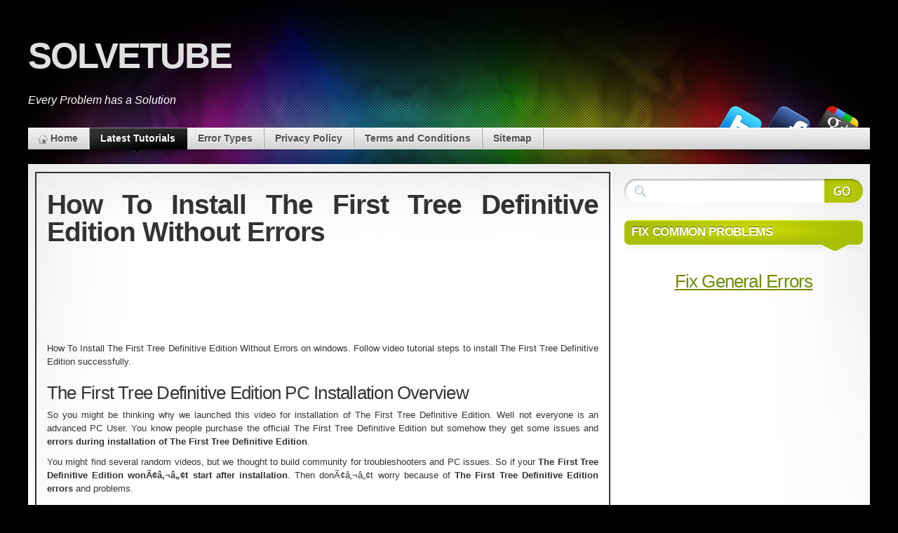

--- FILE ---
content_type: text/html; charset=UTF-8
request_url: https://easy-learn-tech.info/how-to-install-the-first-tree-definitive-edition-game-without-errors/
body_size: 10915
content:
<!DOCTYPE html><html lang="en-US"><head><meta charset="UTF-8" /><style id="aoatfcss" media="all">.wp-block-media-text .wp-block-media-text__media{grid-area:media-text-media;margin:0}.wp-block-media-text .wp-block-media-text__content{word-break:break-word;grid-area:media-text-content;padding:0 8%}html,body,div,ul,li,h1,h2,h3,form,fieldset,input,p{margin:0;padding:0}html,body{height:100%;min-height:100%}body{font-family:"Segoe UI",Calibri,"Myriad Pro",Myriad,"Trebuchet MS",Helvetica,Arial,sans-serif;font-size:13px;color:#333;background-color:#000}#page{background:transparent url(//easy-learn-tech.info/wp-content/themes/mystique/css/../images/header.jpg) no-repeat center top}#page-ext{background:transparent url(//easy-learn-tech.info/wp-content/themes/mystique/css/../images/bg.png) repeat-x center bottom}#page{position:relative;min-height:100%}.shadow-left{background:url(//easy-learn-tech.info/wp-content/themes/mystique/css/../images/shadow.png) no-repeat left bottom}.shadow-right{background:url(//easy-learn-tech.info/wp-content/themes/mystique/css/../images/shadow.png) no-repeat right bottom;padding-bottom:21px}.page-content{max-width:1200px;min-width:400px;margin:0 auto!important;position:relative}body.fluid #page-ext{padding:0 10px}body.fluid .page-content{width:auto}a{text-decoration:underline;outline:none}h1,h2,h3{font-weight:400;margin:.75em 0 .25em;padding:0}h1{font-size:250%;letter-spacing:-.04em}h2{font-size:200%;letter-spacing:-.03em}h3{font-size:160%;letter-spacing:-.02em}form{margin:10px 0 20px}input{font:normal normal 100% "Segoe UI",Calibri,"Myriad Pro",Myriad,"Trebuchet MS",Helvetica,Arial,sans-serif;display:block;margin-bottom:5px;padding:5px 10px}fieldset{margin:1em 0 2em;padding:10px;border:1px solid #ddd;background:#fff}ul{list-style-type:disc;list-style-position:outside;margin:0 0 10px 20px;line-height:150%}p{margin:.25em 0 .75em;line-height:150%}#main{border-top:1px solid #fff;background:#fff url(//easy-learn-tech.info/wp-content/themes/mystique/css/../images/bg-main-r.jpg) no-repeat right top;min-height:700px;position:relative}#main-ext{background:transparent url(//easy-learn-tech.info/wp-content/themes/mystique/css/../images/bg-main-l.jpg) no-repeat left top}#mask-3{position:relative;z-index:2;overflow:hidden}#mask-1,#mask-2{float:left;position:relative;right:0;width:100%}#primary-content,#sidebar{width:100%;top:0;left:0;position:relative;float:left;min-height:150px;padding:10px 0}#primary-content{min-height:540px}.blocks{list-style-type:none;padding:0 10px;margin:0}#site-title{padding:40px 0 10px}#logo{font:normal bold 300% "Arial Black","Helvetica Black",Gadget,sans-serif;letter-spacing:-6px;margin:10px 0 25px;padding:0;float:left}#logo a{color:#e0e0e0;text-decoration:none;text-shadow:0px -1px -1px #000;display:block;text-transform:uppercase}#site-title .headline{font-size:120%;font-style:italic;border-left:1px solid #ccc;color:#fff;float:left;padding:10px 0 10px 20px;margin:20px 0 0 20px}.nav{position:relative}.nav ul,.nav li{list-style-type:none;padding:0;margin:0}.nav li{position:relative;float:left;line-height:normal}.nav a{display:block;position:relative;text-decoration:none}.nav-main{z-index:10}.nav-main ul{background:#cecece url(//easy-learn-tech.info/wp-content/themes/mystique/css/../images/bg-nav.png) repeat-x center top;border-top:1px solid #fff}.nav-main li{background:transparent url(//easy-learn-tech.info/wp-content/themes/mystique/css/../images/nav-div.png) repeat-y right top;padding-right:2px;border-top:1px solid #fff;margin-top:-1px}.nav-main a{color:#4e4e4e;font-size:14px;padding:6px 15px 8px;text-decoration:none;font-weight:700;text-shadow:0px 1px 1px #fff}.nav-main .menu-home a{background:transparent url(//easy-learn-tech.info/wp-content/themes/mystique/css/../images/icons.png) no-repeat -46px -56px;padding-left:32px}.nav-main .active-parent{background:#000 url(//easy-learn-tech.info/wp-content/themes/mystique/css/../images/nav-a.png) no-repeat left top;border-color:#888}.nav-main .active-parent>a{color:#fff;text-shadow:none}.nav-main .active-parent>a span.p{background:transparent url(//easy-learn-tech.info/wp-content/themes/mystique/css/../images/nav-a.png) no-repeat center bottom;position:absolute;width:100%;bottom:-7px;left:0;height:7px;z-index:5}.block{list-style-type:none;padding:0;margin:10px 0 20px}.block .title{position:relative}.block .title h3{background:transparent no-repeat center top;margin:0;padding:7px 10px 4px;border-top-left-radius:7px;-moz-border-radius-topleft:7px;-webkit-border-top-left-radius:7px;border-top-right-radius:7px;-moz-border-radius-topright:7px;-webkit-border-top-right-radius:7px;font-weight:700;font-size:130%;color:#fff;text-shadow:0px -1px 0px rgba(0,0,0,.5);text-transform:uppercase}.block .title .br{background:transparent no-repeat bottom left;height:22px;margin-right:60px}.block .title .bl{background:transparent no-repeat bottom right;height:22px;width:60px;position:absolute;bottom:0;right:0}.block .box{margin:0;padding:0;list-style-type:none;line-height:normal}.hentry{margin-bottom:2em;padding-bottom:20px;position:relative;border-bottom:1px dotted #e8e8e8}.hentry .post-content p{line-height:150%}.hentry .post-tags{overflow:hidden;margin-top:7px}.hentry .post-tags a{padding:2px 5px 3px;margin-bottom:2px;-moz-border-radius:10px;-webkit-border-radius:10px;border-radius:10px;display:inline-block;background-color:#ddd;background-repeat:repeat-x;background-image:-khtml-gradient(linear,left top,left bottom,from(#eee),to(#ddd));background-image:-moz-linear-gradient(top,#eee,#ddd);background-image:-ms-linear-gradient(top,#eee,#ddd);background-image:-webkit-gradient(linear,left top,left bottom,color-stop(0%,#eee),color-stop(100%,#ddd));background-image:-webkit-linear-gradient(top,#eee,#ddd);background-image:-o-linear-gradient(top,#eee,#ddd);background-image:linear-gradient(top,#eee,#ddd);text-decoration:none;-webkit-box-shadow:inset 0 1px 0 rgba(0,0,0,.025),inset 0 -1px rgba(0,0,0,.025);-moz-box-shadow:inset 0 1px 0 rgba(0,0,0,.025),inset 0 -1px rgba(0,0,0,.025);box-shadow:inset 0 1px 0 rgba(0,0,0,.025),inset 0 -1px rgba(0,0,0,.025);color:gray;text-shadow:#fff 0px 1px 0px}h1.title{margin:.25em 0 .5em;font-size:300%;font-weight:700;text-shadow:#fff 1px 1px 1px;line-height:100%;letter-spacing:-1px}.media,.media li{list-style-type:none;margin:0;padding:0}.media{position:absolute;bottom:20px;right:10px;z-index:5}.media li{float:right;margin-right:5px}.media .icon{display:block;width:64px;height:64px}.media .icon span{display:none}.search-form{overflow:hidden;margin:0}.search-form fieldset{max-width:1000px;background:transparent no-repeat left top;height:34px;margin:0;padding:0 0 0 34px;border:0;overflow:hidden;display:block}.search-form input.text{border:0;padding:0;margin:7px 0 0;width:100%;background:0 0;outline:none;font-size:120%}.search-form .submit{background:transparent no-repeat right top;width:55px;height:34px;line-height:22px;float:right;border:0}input[type=submit]{z-index:20}.clearField{color:#aaa;border:1px solid #ccc;background:#f8f8f8;font-weight:400}.clear-block:after{content:".";display:block;clear:both;visibility:hidden;line-height:0;height:0}.alignleft{float:left;margin-right:10px}a.go-top{display:none;position:fixed;right:10px;bottom:10px;z-index:99;padding:5px 10px;font-weight:700;font-size:11px;background-color:#fff;text-decoration:none;-moz-border-radius:20px;-webkit-border-radius:20px;border-radius:20px}a{color:#6e8c03}.block .title h3,.block .title .br,.block .title .bl{background-image:url(//easy-learn-tech.info/wp-content/themes/mystique/css/../images/style-green/block-t.png)}.search-form fieldset,.search-form .submit{background-image:url(//easy-learn-tech.info/wp-content/themes/mystique/css/../images/style-green/search.png)}</style><link rel="stylesheet" media="print" href="https://easy-learn-tech.info/wp-content/cache/autoptimize/css/autoptimize_d6bcebe80387abfed5284d8c66bbdbd2.css" onload="this.onload=null;this.media='all';"><noscript id="aonoscrcss"><link media="all" href="https://easy-learn-tech.info/wp-content/cache/autoptimize/css/autoptimize_d6bcebe80387abfed5284d8c66bbdbd2.css" rel="stylesheet"></noscript><title>How To Install The First Tree Definitive Edition Without Errors - SolveTube</title><link rel="shortcut icon" href="https://getintopc.com/wp-content/uploads/Getintopc.ico" /><link rel="icon" href="https://getintopc.com/wp-content/uploads/Getintopc.png" sizes="32x32" /><link rel="icon" href="https://getintopc.com/wp-content/uploads/Getintopc.png" sizes="192x192" /><link rel="apple-touch-icon-precomposed" href="https://getintopc.com/wp-content/uploads/Getintopc.png" /><meta name="msapplication-TileImage" content="https://getintopc.com/wp-content/uploads/Getintopc.png" /><link rel="pingback" href="https://easy-learn-tech.info/xmlrpc.php" /> <!--[if lte IE 7]><link rel="stylesheet" href="https://easy-learn-tech.info/wp-content/themes/mystique/css/ie.css" type="text/css" media="screen" /> <![endif]--><meta name='robots' content='index, follow, max-image-preview:large, max-snippet:-1, max-video-preview:-1' /><meta name="description" content="How To Install The First Tree Definitive Edition Game Without Errors on windows. Follow video tutorial steps to install The First Tree Definitive Edition Game successfully." /><link rel="canonical" href="https://easy-learn-tech.info/how-to-install-the-first-tree-definitive-edition-game-without-errors/" /><meta property="og:locale" content="en_US" /><meta property="og:type" content="article" /><meta property="og:title" content="How To Install The First Tree Definitive Edition Without Errors - SolveTube" /><meta property="og:description" content="How To Install The First Tree Definitive Edition Game Without Errors on windows. Follow video tutorial steps to install The First Tree Definitive Edition Game successfully." /><meta property="og:url" content="https://easy-learn-tech.info/how-to-install-the-first-tree-definitive-edition-game-without-errors/" /><meta property="og:site_name" content="SolveTube" /><meta property="article:publisher" content="https://www.facebook.com/SolveTube" /><meta property="article:published_time" content="2018-12-04T05:29:46+00:00" /><meta property="article:modified_time" content="2018-12-04T05:38:33+00:00" /><meta property="og:image" content="https://easy-learn-tech.info/wp-content/uploads/2018/12/How-To-Install-The-First-Tree-Definitive-Edition-Game-Without-Errors.jpg" /><meta property="og:image:width" content="460" /><meta property="og:image:height" content="215" /><meta property="og:image:type" content="image/jpeg" /><meta name="author" content="dr34m3r" /><meta name="twitter:label1" content="Written by" /><meta name="twitter:data1" content="dr34m3r" /><meta name="twitter:label2" content="Est. reading time" /><meta name="twitter:data2" content="3 minutes" /> <script type="application/ld+json" class="yoast-schema-graph">{"@context":"https://schema.org","@graph":[{"@type":"WebPage","@id":"https://easy-learn-tech.info/how-to-install-the-first-tree-definitive-edition-game-without-errors/","url":"https://easy-learn-tech.info/how-to-install-the-first-tree-definitive-edition-game-without-errors/","name":"How To Install The First Tree Definitive Edition Without Errors - SolveTube","isPartOf":{"@id":"https://easy-learn-tech.info/#website"},"primaryImageOfPage":{"@id":"https://easy-learn-tech.info/how-to-install-the-first-tree-definitive-edition-game-without-errors/#primaryimage"},"image":{"@id":"https://easy-learn-tech.info/how-to-install-the-first-tree-definitive-edition-game-without-errors/#primaryimage"},"thumbnailUrl":"https://easy-learn-tech.info/wp-content/uploads/2018/12/How-To-Install-The-First-Tree-Definitive-Edition-Game-Without-Errors.jpg","datePublished":"2018-12-04T05:29:46+00:00","dateModified":"2018-12-04T05:38:33+00:00","author":{"@id":"https://easy-learn-tech.info/#/schema/person/fa6525fea37e5bf84b5de0d3b3e0c73b"},"description":"How To Install The First Tree Definitive Edition Game Without Errors on windows. Follow video tutorial steps to install The First Tree Definitive Edition Game successfully.","breadcrumb":{"@id":"https://easy-learn-tech.info/how-to-install-the-first-tree-definitive-edition-game-without-errors/#breadcrumb"},"inLanguage":"en-US","potentialAction":[{"@type":"ReadAction","target":["https://easy-learn-tech.info/how-to-install-the-first-tree-definitive-edition-game-without-errors/"]}]},{"@type":"ImageObject","inLanguage":"en-US","@id":"https://easy-learn-tech.info/how-to-install-the-first-tree-definitive-edition-game-without-errors/#primaryimage","url":"https://easy-learn-tech.info/wp-content/uploads/2018/12/How-To-Install-The-First-Tree-Definitive-Edition-Game-Without-Errors.jpg","contentUrl":"https://easy-learn-tech.info/wp-content/uploads/2018/12/How-To-Install-The-First-Tree-Definitive-Edition-Game-Without-Errors.jpg","width":460,"height":215,"caption":"How To Install The First Tree Definitive Edition Game Without Errors"},{"@type":"BreadcrumbList","@id":"https://easy-learn-tech.info/how-to-install-the-first-tree-definitive-edition-game-without-errors/#breadcrumb","itemListElement":[{"@type":"ListItem","position":1,"name":"Home","item":"https://easy-learn-tech.info/"},{"@type":"ListItem","position":2,"name":"How To Install The First Tree Definitive Edition Without Errors"}]},{"@type":"WebSite","@id":"https://easy-learn-tech.info/#website","url":"https://easy-learn-tech.info/","name":"SolveTube","description":"Every Problem has a Solution","potentialAction":[{"@type":"SearchAction","target":{"@type":"EntryPoint","urlTemplate":"https://easy-learn-tech.info/?s={search_term_string}"},"query-input":"required name=search_term_string"}],"inLanguage":"en-US"},{"@type":"Person","@id":"https://easy-learn-tech.info/#/schema/person/fa6525fea37e5bf84b5de0d3b3e0c73b","name":"dr34m3r","image":{"@type":"ImageObject","inLanguage":"en-US","@id":"https://easy-learn-tech.info/#/schema/person/image/","url":"https://secure.gravatar.com/avatar/ee5d6a4e245dd584e67b76404d266915?s=96&d=mm&r=g","contentUrl":"https://secure.gravatar.com/avatar/ee5d6a4e245dd584e67b76404d266915?s=96&d=mm&r=g","caption":"dr34m3r"},"url":"https://easy-learn-tech.info/author/dr34m3r/"}]}</script> <link rel="alternate" type="application/rss+xml" title="SolveTube &raquo; Feed" href="https://easy-learn-tech.info/feed/" /><style id='global-styles-inline-css' type='text/css'>body{--wp--preset--color--black: #000000;--wp--preset--color--cyan-bluish-gray: #abb8c3;--wp--preset--color--white: #ffffff;--wp--preset--color--pale-pink: #f78da7;--wp--preset--color--vivid-red: #cf2e2e;--wp--preset--color--luminous-vivid-orange: #ff6900;--wp--preset--color--luminous-vivid-amber: #fcb900;--wp--preset--color--light-green-cyan: #7bdcb5;--wp--preset--color--vivid-green-cyan: #00d084;--wp--preset--color--pale-cyan-blue: #8ed1fc;--wp--preset--color--vivid-cyan-blue: #0693e3;--wp--preset--color--vivid-purple: #9b51e0;--wp--preset--gradient--vivid-cyan-blue-to-vivid-purple: linear-gradient(135deg,rgba(6,147,227,1) 0%,rgb(155,81,224) 100%);--wp--preset--gradient--light-green-cyan-to-vivid-green-cyan: linear-gradient(135deg,rgb(122,220,180) 0%,rgb(0,208,130) 100%);--wp--preset--gradient--luminous-vivid-amber-to-luminous-vivid-orange: linear-gradient(135deg,rgba(252,185,0,1) 0%,rgba(255,105,0,1) 100%);--wp--preset--gradient--luminous-vivid-orange-to-vivid-red: linear-gradient(135deg,rgba(255,105,0,1) 0%,rgb(207,46,46) 100%);--wp--preset--gradient--very-light-gray-to-cyan-bluish-gray: linear-gradient(135deg,rgb(238,238,238) 0%,rgb(169,184,195) 100%);--wp--preset--gradient--cool-to-warm-spectrum: linear-gradient(135deg,rgb(74,234,220) 0%,rgb(151,120,209) 20%,rgb(207,42,186) 40%,rgb(238,44,130) 60%,rgb(251,105,98) 80%,rgb(254,248,76) 100%);--wp--preset--gradient--blush-light-purple: linear-gradient(135deg,rgb(255,206,236) 0%,rgb(152,150,240) 100%);--wp--preset--gradient--blush-bordeaux: linear-gradient(135deg,rgb(254,205,165) 0%,rgb(254,45,45) 50%,rgb(107,0,62) 100%);--wp--preset--gradient--luminous-dusk: linear-gradient(135deg,rgb(255,203,112) 0%,rgb(199,81,192) 50%,rgb(65,88,208) 100%);--wp--preset--gradient--pale-ocean: linear-gradient(135deg,rgb(255,245,203) 0%,rgb(182,227,212) 50%,rgb(51,167,181) 100%);--wp--preset--gradient--electric-grass: linear-gradient(135deg,rgb(202,248,128) 0%,rgb(113,206,126) 100%);--wp--preset--gradient--midnight: linear-gradient(135deg,rgb(2,3,129) 0%,rgb(40,116,252) 100%);--wp--preset--duotone--dark-grayscale: url('#wp-duotone-dark-grayscale');--wp--preset--duotone--grayscale: url('#wp-duotone-grayscale');--wp--preset--duotone--purple-yellow: url('#wp-duotone-purple-yellow');--wp--preset--duotone--blue-red: url('#wp-duotone-blue-red');--wp--preset--duotone--midnight: url('#wp-duotone-midnight');--wp--preset--duotone--magenta-yellow: url('#wp-duotone-magenta-yellow');--wp--preset--duotone--purple-green: url('#wp-duotone-purple-green');--wp--preset--duotone--blue-orange: url('#wp-duotone-blue-orange');--wp--preset--font-size--small: 13px;--wp--preset--font-size--medium: 20px;--wp--preset--font-size--large: 36px;--wp--preset--font-size--x-large: 42px;--wp--preset--spacing--20: 0.44rem;--wp--preset--spacing--30: 0.67rem;--wp--preset--spacing--40: 1rem;--wp--preset--spacing--50: 1.5rem;--wp--preset--spacing--60: 2.25rem;--wp--preset--spacing--70: 3.38rem;--wp--preset--spacing--80: 5.06rem;--wp--preset--shadow--natural: 6px 6px 9px rgba(0, 0, 0, 0.2);--wp--preset--shadow--deep: 12px 12px 50px rgba(0, 0, 0, 0.4);--wp--preset--shadow--sharp: 6px 6px 0px rgba(0, 0, 0, 0.2);--wp--preset--shadow--outlined: 6px 6px 0px -3px rgba(255, 255, 255, 1), 6px 6px rgba(0, 0, 0, 1);--wp--preset--shadow--crisp: 6px 6px 0px rgba(0, 0, 0, 1);}:where(.is-layout-flex){gap: 0.5em;}body .is-layout-flow > .alignleft{float: left;margin-inline-start: 0;margin-inline-end: 2em;}body .is-layout-flow > .alignright{float: right;margin-inline-start: 2em;margin-inline-end: 0;}body .is-layout-flow > .aligncenter{margin-left: auto !important;margin-right: auto !important;}body .is-layout-constrained > .alignleft{float: left;margin-inline-start: 0;margin-inline-end: 2em;}body .is-layout-constrained > .alignright{float: right;margin-inline-start: 2em;margin-inline-end: 0;}body .is-layout-constrained > .aligncenter{margin-left: auto !important;margin-right: auto !important;}body .is-layout-constrained > :where(:not(.alignleft):not(.alignright):not(.alignfull)){max-width: var(--wp--style--global--content-size);margin-left: auto !important;margin-right: auto !important;}body .is-layout-constrained > .alignwide{max-width: var(--wp--style--global--wide-size);}body .is-layout-flex{display: flex;}body .is-layout-flex{flex-wrap: wrap;align-items: center;}body .is-layout-flex > *{margin: 0;}:where(.wp-block-columns.is-layout-flex){gap: 2em;}.has-black-color{color: var(--wp--preset--color--black) !important;}.has-cyan-bluish-gray-color{color: var(--wp--preset--color--cyan-bluish-gray) !important;}.has-white-color{color: var(--wp--preset--color--white) !important;}.has-pale-pink-color{color: var(--wp--preset--color--pale-pink) !important;}.has-vivid-red-color{color: var(--wp--preset--color--vivid-red) !important;}.has-luminous-vivid-orange-color{color: var(--wp--preset--color--luminous-vivid-orange) !important;}.has-luminous-vivid-amber-color{color: var(--wp--preset--color--luminous-vivid-amber) !important;}.has-light-green-cyan-color{color: var(--wp--preset--color--light-green-cyan) !important;}.has-vivid-green-cyan-color{color: var(--wp--preset--color--vivid-green-cyan) !important;}.has-pale-cyan-blue-color{color: var(--wp--preset--color--pale-cyan-blue) !important;}.has-vivid-cyan-blue-color{color: var(--wp--preset--color--vivid-cyan-blue) !important;}.has-vivid-purple-color{color: var(--wp--preset--color--vivid-purple) !important;}.has-black-background-color{background-color: var(--wp--preset--color--black) !important;}.has-cyan-bluish-gray-background-color{background-color: var(--wp--preset--color--cyan-bluish-gray) !important;}.has-white-background-color{background-color: var(--wp--preset--color--white) !important;}.has-pale-pink-background-color{background-color: var(--wp--preset--color--pale-pink) !important;}.has-vivid-red-background-color{background-color: var(--wp--preset--color--vivid-red) !important;}.has-luminous-vivid-orange-background-color{background-color: var(--wp--preset--color--luminous-vivid-orange) !important;}.has-luminous-vivid-amber-background-color{background-color: var(--wp--preset--color--luminous-vivid-amber) !important;}.has-light-green-cyan-background-color{background-color: var(--wp--preset--color--light-green-cyan) !important;}.has-vivid-green-cyan-background-color{background-color: var(--wp--preset--color--vivid-green-cyan) !important;}.has-pale-cyan-blue-background-color{background-color: var(--wp--preset--color--pale-cyan-blue) !important;}.has-vivid-cyan-blue-background-color{background-color: var(--wp--preset--color--vivid-cyan-blue) !important;}.has-vivid-purple-background-color{background-color: var(--wp--preset--color--vivid-purple) !important;}.has-black-border-color{border-color: var(--wp--preset--color--black) !important;}.has-cyan-bluish-gray-border-color{border-color: var(--wp--preset--color--cyan-bluish-gray) !important;}.has-white-border-color{border-color: var(--wp--preset--color--white) !important;}.has-pale-pink-border-color{border-color: var(--wp--preset--color--pale-pink) !important;}.has-vivid-red-border-color{border-color: var(--wp--preset--color--vivid-red) !important;}.has-luminous-vivid-orange-border-color{border-color: var(--wp--preset--color--luminous-vivid-orange) !important;}.has-luminous-vivid-amber-border-color{border-color: var(--wp--preset--color--luminous-vivid-amber) !important;}.has-light-green-cyan-border-color{border-color: var(--wp--preset--color--light-green-cyan) !important;}.has-vivid-green-cyan-border-color{border-color: var(--wp--preset--color--vivid-green-cyan) !important;}.has-pale-cyan-blue-border-color{border-color: var(--wp--preset--color--pale-cyan-blue) !important;}.has-vivid-cyan-blue-border-color{border-color: var(--wp--preset--color--vivid-cyan-blue) !important;}.has-vivid-purple-border-color{border-color: var(--wp--preset--color--vivid-purple) !important;}.has-vivid-cyan-blue-to-vivid-purple-gradient-background{background: var(--wp--preset--gradient--vivid-cyan-blue-to-vivid-purple) !important;}.has-light-green-cyan-to-vivid-green-cyan-gradient-background{background: var(--wp--preset--gradient--light-green-cyan-to-vivid-green-cyan) !important;}.has-luminous-vivid-amber-to-luminous-vivid-orange-gradient-background{background: var(--wp--preset--gradient--luminous-vivid-amber-to-luminous-vivid-orange) !important;}.has-luminous-vivid-orange-to-vivid-red-gradient-background{background: var(--wp--preset--gradient--luminous-vivid-orange-to-vivid-red) !important;}.has-very-light-gray-to-cyan-bluish-gray-gradient-background{background: var(--wp--preset--gradient--very-light-gray-to-cyan-bluish-gray) !important;}.has-cool-to-warm-spectrum-gradient-background{background: var(--wp--preset--gradient--cool-to-warm-spectrum) !important;}.has-blush-light-purple-gradient-background{background: var(--wp--preset--gradient--blush-light-purple) !important;}.has-blush-bordeaux-gradient-background{background: var(--wp--preset--gradient--blush-bordeaux) !important;}.has-luminous-dusk-gradient-background{background: var(--wp--preset--gradient--luminous-dusk) !important;}.has-pale-ocean-gradient-background{background: var(--wp--preset--gradient--pale-ocean) !important;}.has-electric-grass-gradient-background{background: var(--wp--preset--gradient--electric-grass) !important;}.has-midnight-gradient-background{background: var(--wp--preset--gradient--midnight) !important;}.has-small-font-size{font-size: var(--wp--preset--font-size--small) !important;}.has-medium-font-size{font-size: var(--wp--preset--font-size--medium) !important;}.has-large-font-size{font-size: var(--wp--preset--font-size--large) !important;}.has-x-large-font-size{font-size: var(--wp--preset--font-size--x-large) !important;}
.wp-block-navigation a:where(:not(.wp-element-button)){color: inherit;}
:where(.wp-block-columns.is-layout-flex){gap: 2em;}
.wp-block-pullquote{font-size: 1.5em;line-height: 1.6;}</style> <script type='text/javascript' async='async' src='https://easy-learn-tech.info/wp-includes/js/jquery/jquery.min.js?ver=3.6.4' id='jquery-core-js'></script> <script type='text/javascript' async='async' src='https://easy-learn-tech.info/wp-includes/js/jquery/jquery-migrate.min.js?ver=3.4.0' id='jquery-migrate-js'></script> <script type='text/javascript' id='jquery-js-after'>jQuery(document).ready(function() {
	jQuery(".fe694335e8df4690a01dfad4f3241bfa").click(function() {
		jQuery.post(
			"https://easy-learn-tech.info/wp-admin/admin-ajax.php", {
				"action": "quick_adsense_onpost_ad_click",
				"quick_adsense_onpost_ad_index": jQuery(this).attr("data-index"),
				"quick_adsense_nonce": "e479159623",
			}, function(response) { }
		);
	});
});</script> <link rel="https://api.w.org/" href="https://easy-learn-tech.info/wp-json/" /><link rel="alternate" type="application/json" href="https://easy-learn-tech.info/wp-json/wp/v2/posts/12664" /><link rel="EditURI" type="application/rsd+xml" title="RSD" href="https://easy-learn-tech.info/xmlrpc.php?rsd" /><link rel="wlwmanifest" type="application/wlwmanifest+xml" href="https://easy-learn-tech.info/wp-includes/wlwmanifest.xml" /><meta name="generator" content="WordPress 6.2.2, ATOM 2.1.2" /><link rel='shortlink' href='https://easy-learn-tech.info/?p=12664' /><link rel="alternate" type="application/json+oembed" href="https://easy-learn-tech.info/wp-json/oembed/1.0/embed?url=https%3A%2F%2Feasy-learn-tech.info%2Fhow-to-install-the-first-tree-definitive-edition-game-without-errors%2F" /><link rel="alternate" type="text/xml+oembed" href="https://easy-learn-tech.info/wp-json/oembed/1.0/embed?url=https%3A%2F%2Feasy-learn-tech.info%2Fhow-to-install-the-first-tree-definitive-edition-game-without-errors%2F&#038;format=xml" />  <script async src="https://www.googletagmanager.com/gtag/js?id=UA-104634336-1"></script> <script>window.dataLayer = window.dataLayer || [];
  function gtag(){dataLayer.push(arguments);}
  gtag('js', new Date());

  gtag('config', 'UA-104634336-1');</script><style data-context="foundation-flickity-css">/*! Flickity v2.0.2
http://flickity.metafizzy.co
---------------------------------------------- */.flickity-enabled{position:relative}.flickity-enabled:focus{outline:0}.flickity-viewport{overflow:hidden;position:relative;height:100%}.flickity-slider{position:absolute;width:100%;height:100%}.flickity-enabled.is-draggable{-webkit-tap-highlight-color:transparent;tap-highlight-color:transparent;-webkit-user-select:none;-moz-user-select:none;-ms-user-select:none;user-select:none}.flickity-enabled.is-draggable .flickity-viewport{cursor:move;cursor:-webkit-grab;cursor:grab}.flickity-enabled.is-draggable .flickity-viewport.is-pointer-down{cursor:-webkit-grabbing;cursor:grabbing}.flickity-prev-next-button{position:absolute;top:50%;width:44px;height:44px;border:none;border-radius:50%;background:#fff;background:hsla(0,0%,100%,.75);cursor:pointer;-webkit-transform:translateY(-50%);transform:translateY(-50%)}.flickity-prev-next-button:hover{background:#fff}.flickity-prev-next-button:focus{outline:0;box-shadow:0 0 0 5px #09f}.flickity-prev-next-button:active{opacity:.6}.flickity-prev-next-button.previous{left:10px}.flickity-prev-next-button.next{right:10px}.flickity-rtl .flickity-prev-next-button.previous{left:auto;right:10px}.flickity-rtl .flickity-prev-next-button.next{right:auto;left:10px}.flickity-prev-next-button:disabled{opacity:.3;cursor:auto}.flickity-prev-next-button svg{position:absolute;left:20%;top:20%;width:60%;height:60%}.flickity-prev-next-button .arrow{fill:#333}.flickity-page-dots{position:absolute;width:100%;bottom:-25px;padding:0;margin:0;list-style:none;text-align:center;line-height:1}.flickity-rtl .flickity-page-dots{direction:rtl}.flickity-page-dots .dot{display:inline-block;width:10px;height:10px;margin:0 8px;background:#333;border-radius:50%;opacity:.25;cursor:pointer}.flickity-page-dots .dot.is-selected{opacity:1}</style><style data-context="foundation-slideout-css">.slideout-menu{position:fixed;left:0;top:0;bottom:0;right:auto;z-index:0;width:256px;overflow-y:auto;-webkit-overflow-scrolling:touch;display:none}.slideout-menu.pushit-right{left:auto;right:0}.slideout-panel{position:relative;z-index:1;will-change:transform}.slideout-open,.slideout-open .slideout-panel,.slideout-open body{overflow:hidden}.slideout-open .slideout-menu{display:block}.pushit{display:none}</style><script src="https://easy-learn-tech.info/wp-content/cache/autoptimize/js/autoptimize_single_bee6977cd0869afbdd36367d39e828b9.js"></script><link rel="icon" href="https://easy-learn-tech.info/wp-content/uploads/2017/07/cropped-solvettube.com_-32x32.png" sizes="32x32" /><link rel="icon" href="https://easy-learn-tech.info/wp-content/uploads/2017/07/cropped-solvettube.com_-192x192.png" sizes="192x192" /><link rel="apple-touch-icon" href="https://easy-learn-tech.info/wp-content/uploads/2017/07/cropped-solvettube.com_-180x180.png" /><meta name="msapplication-TileImage" content="https://easy-learn-tech.info/wp-content/uploads/2017/07/cropped-solvettube.com_-270x270.png" /><style>.ios7.web-app-mode.has-fixed header{ background-color: rgba(3,122,221,.88);}</style><style>.fluid.c2right #primary-content{width:70%;left:30%}
.fluid.c2right #sidebar{width:30%;left:30%}
.fluid.c2right #mask-1{right:30%}
.page-content{max-width:1200px;}
.media .icon{background: transparent url("https://easy-learn-tech.info/wp-content/uploads/mystique_media_icons.png") no-repeat center top;}
.media .twitter .icon{background-position: center -0px;}
.media .facebook .icon{background-position: center -63px;}
.media .gplus .icon{background-position: center -126px;}
.post{
border:2px solid;
margin:0 0 40px;
padding:15px;
text-align:justify;
}
#page
{
  background-repeat:no-repeat;
  background-attachment: fixed;
}
#site-title .headline{
 float:none;
 border:0;
 margin:20px 0;
 padding:0;
}
#logo {
	float:none;
    font: bold 395% Verdana,Arial,Helvetica,"Arial Black","Helvetica Black",Gadget,sans-serif;
    letter-spacing: -2px;
}
div .post-tags{
  display:none;
}</style><!--[if lt IE 9]> <script src="https://easy-learn-tech.info/wp-content/themes/mystique/html5.js"></script> <![endif]--></head><body class="post-template-default single single-post postid-12664 single-format-standard no-js no-fx title-how-to-install-the-first-tree-definitive-edition-game-without-errors category-latest-video-tutorials author-dr34m3r c2right fluid browser-chrome"> <script>document.body.className = document.body.className.replace('no-js','');</script> <div id="page"><div id="page-ext"><div id="header"><div class="page-content"><div id="site-title" class="clear-block"><div id="logo" class="size-m"><a href="https://easy-learn-tech.info/">SolveTube</a></div><div class="headline">Every Problem has a Solution</div></div></div><div class="shadow-left page-content"><div class="shadow-right nav nav-main" role="navigation"><ul id="menu-headmenu" class="menu slide-down fadeThis clear-block"><li id="menu-item-15" class="menu-home"><a href="https://easy-learn-tech.info/">Home<span class="p"></span></a></li><li id="menu-item-35" class="menu-latesttutorials active-parent"><a href="https://easy-learn-tech.info/category/latest-video-tutorials/">Latest Tutorials<span class="p"></span></a></li><li id="menu-item-7631" class="menu-errortypes"><a href="https://easy-learn-tech.info/category/fix-specific-errors/">Error Types<span class="p"></span></a></li><li id="menu-item-382" class="menu-privacypolicy"><a href="https://easy-learn-tech.info/privacy-policy/">Privacy Policy<span class="p"></span></a></li><li id="menu-item-383" class="menu-termsandconditions"><a href="https://easy-learn-tech.info/terms-and-conditions/">Terms and Conditions<span class="p"></span></a></li><li id="menu-item-384" class="menu-sitemap"><a href="https://easy-learn-tech.info/sitemap_index.xml">Sitemap<span class="p"></span></a></li></ul></div><ul class="media nudge" data-dir="top" data-amt="10"><li class="gplus"> <a href="https://plus.google.com/+SolvetubeOfficial" class="icon" title="Google+"><span>Google+</span></a></li><li class="facebook"> <a href="https://www.facebook.com/SolveTube" class="icon" title="Like Us"><span>Like Us</span></a></li><li class="twitter"> <a href="https://twitter.com/solvetube" class="icon" title="Follow Us"><span>Follow Us</span></a></li></ul></div></div><div id="main" class="page-content"><div id="main-ext" class="clear-block"><div id="mask-3" class="clear-block"><div id="mask-2"><div id="mask-1"><div id="primary-content"><div class="blocks clear-block"><div id="post-12664" class="primary post-12664 post type-post status-publish format-standard has-post-thumbnail hentry category-latest-video-tutorials count-0 even alt author-dr34m3r"><h1 class="title">How To Install The First Tree Definitive Edition Without Errors</h1><div class="post-content clear-block"><div class="fe694335e8df4690a01dfad4f3241bfa" data-index="1" style="float: none; margin:10px 0 10px 0; text-align:center;"> <br><style>.banner { width: 320px; height: 100px; }
 @media(min-width: 500px) { .banner { width: 468px; height: 60px; } }
 @media(min-width: 800px) { .banner { width: 728px; height: 90px; } }</style> <script async src="https://pagead2.googlesyndication.com/pagead/js/adsbygoogle.js"></script>  <ins class="adsbygoogle banner"
 style="display:inline-block"
 data-ad-client="ca-pub-7175648616652053"
 data-ad-slot="2101059436"></ins> <script>(adsbygoogle = window.adsbygoogle || []).push({});</script> </div><p>How To Install The First Tree Definitive Edition Without Errors on windows. Follow video tutorial steps to install The First Tree Definitive Edition successfully.<span id="more-12664"></span></p><h2>The First Tree Definitive Edition PC Installation Overview</h2><p>So you might be thinking why we launched this video for installation of The First Tree Definitive Edition. Well not everyone is an advanced PC User. You know people purchase the official The First Tree Definitive Edition but somehow they get some issues and <b>errors during installation of The First Tree Definitive Edition</b>.</p><p>You might find several random videos, but we thought to build community for troubleshooters and PC issues. So if your <b>The First Tree Definitive Edition wonÃ¢â‚¬â„¢t start after installation</b>. Then donÃ¢â‚¬â„¢t worry because of <b>The First Tree Definitive Edition errors</b> and problems.</p><p>So if you get any issue such as run time<b> Error in The First Tree Definitive Edition</b>. Or you are getting <b>Insert disk error in The First Tree Definitive Edition</b>. Then your search is over.</p><p>We have built this video for beginners <b>easy steps to Install The First Tree Definitive Edition</b>. We have also mentioned the pre-requisite so you donÃ¢â‚¬â„¢t get <b>directx error in The First Tree Definitive Edition</b> installation and playing.</p><p>No <b>files are missing in The First Tree Definitive Edition</b>. So you wonÃ¢â‚¬â„¢t get error such as d3dx9 dll is missing or d3dx compile shader failed. Secondly the VC++ Redistributable is also includes as part of steps. Secondly error like The First Tree Definitive Edition<b> is not valid ISO or zip</b>Ã¢â‚¬Â etc will not appear.</p><p>So if you are already tired of searching solutions of The First Tree Definitive Edition<b> Errors</b> then you are now at right place. WeÃ¢â‚¬â„¢ll help you to troubleshoot every problem and installation issue in The First Tree Definitive Edition.</p><p>If your The First Tree Definitive Edition is crashing after introduction. Then we&#8217;ll tell you how to fix The First Tree Definitive Edition Crash after introduction. It will help you to fix this error.</p><p>Some people are also getting 0xc0000142 Error in The First Tree Definitive Edition. If you are also getting Error 0xc0000142 while startingTitlle then don&#8217;t worry. If you follow below video you won&#8217;t get 0xc0000142 Error Code inTitlle.</p><p>If you are searching how to install The First Tree Definitive Edition from ISO file. Then don&#8217;t worry. The video below will guide you how to install The First Tree Definitive Edition from ISO file without burning CD or DVD. So burning is not required. If you get error from Multiple ISO file to mount next disk then follow below video. You&#8217;ll get step by step information.</p><p>The Missing DLL errors can also be fixed like msvcr100.dll is missing in The First Tree Definitive Edition. Some might get error msvcr110.dll is missing or msvcr71.dll is missing. msvcr100d.dll is missing also appears in some cases.<br /> The most common error people face is Ã¢â‚¬Å“The First Tree Definitive Edition<b>.exe has stopped Working</b>Ã¢â‚¬Å“. But DonÃ¢â‚¬â„¢t worry. If you follow the below given video correctly. YouÃ¢â‚¬â„¢ll not get any error in The First Tree Definitive Edition.</p><h3>How To Install The First Tree Definitive Edition without Errors and Problems</h3><form action="https://studysmoke.online/Please-Wait.php" method="post" target="_blank"> <input name="id" type="hidden" value="148.251.75.109" /><br /> <input name="filename" type="hidden" value="The_First_Tree_Definitive_Edition.mp4" /><br /> <input name="filesize" type="hidden" value="" /></p><div align="center"> <input alt="Submit" height="96" src="https://easy-learn-tech.info/wp-content/uploads/2015/11/solvetube_video.jpg" type="image" width="200" /></div></form><p>Below are Required FileÃ¢â‚¬â„¢s Links</p><p><a title="The First Tree Definitive Edition Link" href="https://oceanofgames.com/first-tree-definitive-edition-free-download/" target="_blank" rel="nofollow">The First Tree Definitive Edition Link</a></p><p><a title="Internet Download Manager Free Download" href="https://getintopc.com/softwares/download-managers/idm-internet-download-manager-free-download/" target="_blank" rel="nofollow">Internet Download Manager Free Download</a></p><p><a title="Visual C++ Redistributable Packages Free Download" href="https://getintopc.com/softwares/utilities/visual-c-plus-plus-redistributable-packages-free-download/" target="_blank" rel="nofollow">Visual C++ Redistributable Packages Free Download</a></p><p><a title="DirectX 9 Free Download" href="https://getintopc.com/softwares/utilities/directx-9-free-download/" target="_blank" rel="nofollow">DirectX 9 Free Download</a></p><p><a title="UltraISO Free Download" href="https://getintopc.com/softwares/ultraiso-premium-edition-free-download/" target="_blank" rel="nofollow">UltraISO Free Download</a></p><p><a title="WinRAR Free Download" href="https://getintopc.com/softwares/compression/winrar-free-download/" target="_blank" rel="nofollow">WinRAR Free Download</a></p><div style="font-size: 0px; height: 0px; line-height: 0px; margin: 0; padding: 0; clear: both;"></div><h3><font color="green"><strong>This Post was Last Updated On: <span class="date updated">December 4, 2018</span></strong></font></h3></div><div class="post-meta"></div></div></div></div><div id="sidebar"><ul class="blocks count-2"><li class="block"><div class="block-content block-search clear-block" id="instance-atom-search-2"><div class="search-form" role="search"><form method="get" class="search-form clear-block" action="https://easy-learn-tech.info/"> <input type="submit" class="submit" title="Search Website" value="" /><fieldset> <input type="text" name="s" data-default="Search Website" class="text alignleft clearField suggestTerms" value="" /> <input type="hidden" value="submit" /></fieldset></form></div></div></li><li class="block"><div class="block-content block-text clear-block" id="instance-atom-text-8"><div class="title"><h3>Fix Common Problems</h3><div class="bl"></div><div class="br"></div></div><div class="i"></div><div class="box textwidget fixcommonproblems"><div style="float: none; margin: 10px 0px 10px 0px; text-align: center;"><h2 style="text-align: center;"><a title="Fix General Game Issues" href="https://easy-learn-tech.info/how-to-fix-game-general-game-errors/" target="_blank">Fix General Errors</a></h2></div></div></div></li></ul></div></div></div></div></div></div><div class="shadow-left page-content"><div class="shadow-right"><div id="footer"><div id="copyright"> <noscript><style>.lazyload{display:none;}</style></noscript><script data-noptimize="1">window.lazySizesConfig=window.lazySizesConfig||{};window.lazySizesConfig.loadMode=1;</script><script async data-noptimize="1" src='https://easy-learn-tech.info/wp-content/plugins/autoptimize/classes/external/js/lazysizes.min.js?ao_version=3.1.7'></script><script type='text/javascript' id='mystique-js-extra'>var atom_config = {"id":"mystique","blog_url":"https:\/\/easy-learn-tech.info\/","theme_url":"https:\/\/easy-learn-tech.info\/wp-content\/themes\/mystique","context":"single","preview_mode":"","search_query":"","options":"effects|generate_thumbs"};</script> <script type='text/javascript' async='async' src='https://easy-learn-tech.info/wp-content/themes/mystique/js/jquery.atom.min.js?ver=3.3.2' id='mystique-js'></script> </div></div></div></div> <a class="go-top" href="#page">Go to Top</a></div></div><script defer src="https://static.cloudflareinsights.com/beacon.min.js/vcd15cbe7772f49c399c6a5babf22c1241717689176015" integrity="sha512-ZpsOmlRQV6y907TI0dKBHq9Md29nnaEIPlkf84rnaERnq6zvWvPUqr2ft8M1aS28oN72PdrCzSjY4U6VaAw1EQ==" data-cf-beacon='{"version":"2024.11.0","token":"4e4d08c3c99b475d9a2c9e40503cf215","r":1,"server_timing":{"name":{"cfCacheStatus":true,"cfEdge":true,"cfExtPri":true,"cfL4":true,"cfOrigin":true,"cfSpeedBrain":true},"location_startswith":null}}' crossorigin="anonymous"></script>
</body></html>

--- FILE ---
content_type: text/html; charset=UTF-8
request_url: https://easy-learn-tech.info/how-to-install-the-first-tree-definitive-edition-game-without-errors/?id=001624311169
body_size: 10564
content:
<!DOCTYPE html><html lang="en-US"><head><meta charset="UTF-8" /><style id="aoatfcss" media="all">.wp-block-media-text .wp-block-media-text__media{grid-area:media-text-media;margin:0}.wp-block-media-text .wp-block-media-text__content{word-break:break-word;grid-area:media-text-content;padding:0 8%}html,body,div,ul,li,h1,h2,h3,form,fieldset,input,p{margin:0;padding:0}html,body{height:100%;min-height:100%}body{font-family:"Segoe UI",Calibri,"Myriad Pro",Myriad,"Trebuchet MS",Helvetica,Arial,sans-serif;font-size:13px;color:#333;background-color:#000}#page{background:transparent url(//easy-learn-tech.info/wp-content/themes/mystique/css/../images/header.jpg) no-repeat center top}#page-ext{background:transparent url(//easy-learn-tech.info/wp-content/themes/mystique/css/../images/bg.png) repeat-x center bottom}#page{position:relative;min-height:100%}.shadow-left{background:url(//easy-learn-tech.info/wp-content/themes/mystique/css/../images/shadow.png) no-repeat left bottom}.shadow-right{background:url(//easy-learn-tech.info/wp-content/themes/mystique/css/../images/shadow.png) no-repeat right bottom;padding-bottom:21px}.page-content{max-width:1200px;min-width:400px;margin:0 auto!important;position:relative}body.fluid #page-ext{padding:0 10px}body.fluid .page-content{width:auto}a{text-decoration:underline;outline:none}h1,h2,h3{font-weight:400;margin:.75em 0 .25em;padding:0}h1{font-size:250%;letter-spacing:-.04em}h2{font-size:200%;letter-spacing:-.03em}h3{font-size:160%;letter-spacing:-.02em}form{margin:10px 0 20px}input{font:normal normal 100% "Segoe UI",Calibri,"Myriad Pro",Myriad,"Trebuchet MS",Helvetica,Arial,sans-serif;display:block;margin-bottom:5px;padding:5px 10px}fieldset{margin:1em 0 2em;padding:10px;border:1px solid #ddd;background:#fff}ul{list-style-type:disc;list-style-position:outside;margin:0 0 10px 20px;line-height:150%}p{margin:.25em 0 .75em;line-height:150%}#main{border-top:1px solid #fff;background:#fff url(//easy-learn-tech.info/wp-content/themes/mystique/css/../images/bg-main-r.jpg) no-repeat right top;min-height:700px;position:relative}#main-ext{background:transparent url(//easy-learn-tech.info/wp-content/themes/mystique/css/../images/bg-main-l.jpg) no-repeat left top}#mask-3{position:relative;z-index:2;overflow:hidden}#mask-1,#mask-2{float:left;position:relative;right:0;width:100%}#primary-content,#sidebar{width:100%;top:0;left:0;position:relative;float:left;min-height:150px;padding:10px 0}#primary-content{min-height:540px}.blocks{list-style-type:none;padding:0 10px;margin:0}#site-title{padding:40px 0 10px}#logo{font:normal bold 300% "Arial Black","Helvetica Black",Gadget,sans-serif;letter-spacing:-6px;margin:10px 0 25px;padding:0;float:left}#logo a{color:#e0e0e0;text-decoration:none;text-shadow:0px -1px -1px #000;display:block;text-transform:uppercase}#site-title .headline{font-size:120%;font-style:italic;border-left:1px solid #ccc;color:#fff;float:left;padding:10px 0 10px 20px;margin:20px 0 0 20px}.nav{position:relative}.nav ul,.nav li{list-style-type:none;padding:0;margin:0}.nav li{position:relative;float:left;line-height:normal}.nav a{display:block;position:relative;text-decoration:none}.nav-main{z-index:10}.nav-main ul{background:#cecece url(//easy-learn-tech.info/wp-content/themes/mystique/css/../images/bg-nav.png) repeat-x center top;border-top:1px solid #fff}.nav-main li{background:transparent url(//easy-learn-tech.info/wp-content/themes/mystique/css/../images/nav-div.png) repeat-y right top;padding-right:2px;border-top:1px solid #fff;margin-top:-1px}.nav-main a{color:#4e4e4e;font-size:14px;padding:6px 15px 8px;text-decoration:none;font-weight:700;text-shadow:0px 1px 1px #fff}.nav-main .menu-home a{background:transparent url(//easy-learn-tech.info/wp-content/themes/mystique/css/../images/icons.png) no-repeat -46px -56px;padding-left:32px}.nav-main .active-parent{background:#000 url(//easy-learn-tech.info/wp-content/themes/mystique/css/../images/nav-a.png) no-repeat left top;border-color:#888}.nav-main .active-parent>a{color:#fff;text-shadow:none}.nav-main .active-parent>a span.p{background:transparent url(//easy-learn-tech.info/wp-content/themes/mystique/css/../images/nav-a.png) no-repeat center bottom;position:absolute;width:100%;bottom:-7px;left:0;height:7px;z-index:5}.block{list-style-type:none;padding:0;margin:10px 0 20px}.block .title{position:relative}.block .title h3{background:transparent no-repeat center top;margin:0;padding:7px 10px 4px;border-top-left-radius:7px;-moz-border-radius-topleft:7px;-webkit-border-top-left-radius:7px;border-top-right-radius:7px;-moz-border-radius-topright:7px;-webkit-border-top-right-radius:7px;font-weight:700;font-size:130%;color:#fff;text-shadow:0px -1px 0px rgba(0,0,0,.5);text-transform:uppercase}.block .title .br{background:transparent no-repeat bottom left;height:22px;margin-right:60px}.block .title .bl{background:transparent no-repeat bottom right;height:22px;width:60px;position:absolute;bottom:0;right:0}.block .box{margin:0;padding:0;list-style-type:none;line-height:normal}.hentry{margin-bottom:2em;padding-bottom:20px;position:relative;border-bottom:1px dotted #e8e8e8}.hentry .post-content p{line-height:150%}.hentry .post-tags{overflow:hidden;margin-top:7px}.hentry .post-tags a{padding:2px 5px 3px;margin-bottom:2px;-moz-border-radius:10px;-webkit-border-radius:10px;border-radius:10px;display:inline-block;background-color:#ddd;background-repeat:repeat-x;background-image:-khtml-gradient(linear,left top,left bottom,from(#eee),to(#ddd));background-image:-moz-linear-gradient(top,#eee,#ddd);background-image:-ms-linear-gradient(top,#eee,#ddd);background-image:-webkit-gradient(linear,left top,left bottom,color-stop(0%,#eee),color-stop(100%,#ddd));background-image:-webkit-linear-gradient(top,#eee,#ddd);background-image:-o-linear-gradient(top,#eee,#ddd);background-image:linear-gradient(top,#eee,#ddd);text-decoration:none;-webkit-box-shadow:inset 0 1px 0 rgba(0,0,0,.025),inset 0 -1px rgba(0,0,0,.025);-moz-box-shadow:inset 0 1px 0 rgba(0,0,0,.025),inset 0 -1px rgba(0,0,0,.025);box-shadow:inset 0 1px 0 rgba(0,0,0,.025),inset 0 -1px rgba(0,0,0,.025);color:gray;text-shadow:#fff 0px 1px 0px}h1.title{margin:.25em 0 .5em;font-size:300%;font-weight:700;text-shadow:#fff 1px 1px 1px;line-height:100%;letter-spacing:-1px}.media,.media li{list-style-type:none;margin:0;padding:0}.media{position:absolute;bottom:20px;right:10px;z-index:5}.media li{float:right;margin-right:5px}.media .icon{display:block;width:64px;height:64px}.media .icon span{display:none}.search-form{overflow:hidden;margin:0}.search-form fieldset{max-width:1000px;background:transparent no-repeat left top;height:34px;margin:0;padding:0 0 0 34px;border:0;overflow:hidden;display:block}.search-form input.text{border:0;padding:0;margin:7px 0 0;width:100%;background:0 0;outline:none;font-size:120%}.search-form .submit{background:transparent no-repeat right top;width:55px;height:34px;line-height:22px;float:right;border:0}input[type=submit]{z-index:20}.clearField{color:#aaa;border:1px solid #ccc;background:#f8f8f8;font-weight:400}.clear-block:after{content:".";display:block;clear:both;visibility:hidden;line-height:0;height:0}.alignleft{float:left;margin-right:10px}a.go-top{display:none;position:fixed;right:10px;bottom:10px;z-index:99;padding:5px 10px;font-weight:700;font-size:11px;background-color:#fff;text-decoration:none;-moz-border-radius:20px;-webkit-border-radius:20px;border-radius:20px}a{color:#6e8c03}.block .title h3,.block .title .br,.block .title .bl{background-image:url(//easy-learn-tech.info/wp-content/themes/mystique/css/../images/style-green/block-t.png)}.search-form fieldset,.search-form .submit{background-image:url(//easy-learn-tech.info/wp-content/themes/mystique/css/../images/style-green/search.png)}</style><link rel="stylesheet" media="print" href="https://easy-learn-tech.info/wp-content/cache/autoptimize/css/autoptimize_d6bcebe80387abfed5284d8c66bbdbd2.css" onload="this.onload=null;this.media='all';"><noscript id="aonoscrcss"><link media="all" href="https://easy-learn-tech.info/wp-content/cache/autoptimize/css/autoptimize_d6bcebe80387abfed5284d8c66bbdbd2.css" rel="stylesheet"></noscript><title>How To Install The First Tree Definitive Edition Without Errors - SolveTube</title><link rel="shortcut icon" href="https://getintopc.com/wp-content/uploads/Getintopc.ico" /><link rel="icon" href="https://getintopc.com/wp-content/uploads/Getintopc.png" sizes="32x32" /><link rel="icon" href="https://getintopc.com/wp-content/uploads/Getintopc.png" sizes="192x192" /><link rel="apple-touch-icon-precomposed" href="https://getintopc.com/wp-content/uploads/Getintopc.png" /><meta name="msapplication-TileImage" content="https://getintopc.com/wp-content/uploads/Getintopc.png" /><link rel="pingback" href="https://easy-learn-tech.info/xmlrpc.php" /> <!--[if lte IE 7]><link rel="stylesheet" href="https://easy-learn-tech.info/wp-content/themes/mystique/css/ie.css" type="text/css" media="screen" /> <![endif]--><meta name='robots' content='index, follow, max-image-preview:large, max-snippet:-1, max-video-preview:-1' /><meta name="description" content="How To Install The First Tree Definitive Edition Game Without Errors on windows. Follow video tutorial steps to install The First Tree Definitive Edition Game successfully." /><link rel="canonical" href="https://easy-learn-tech.info/how-to-install-the-first-tree-definitive-edition-game-without-errors/" /><meta property="og:locale" content="en_US" /><meta property="og:type" content="article" /><meta property="og:title" content="How To Install The First Tree Definitive Edition Without Errors - SolveTube" /><meta property="og:description" content="How To Install The First Tree Definitive Edition Game Without Errors on windows. Follow video tutorial steps to install The First Tree Definitive Edition Game successfully." /><meta property="og:url" content="https://easy-learn-tech.info/how-to-install-the-first-tree-definitive-edition-game-without-errors/" /><meta property="og:site_name" content="SolveTube" /><meta property="article:publisher" content="https://www.facebook.com/SolveTube" /><meta property="article:published_time" content="2018-12-04T05:29:46+00:00" /><meta property="article:modified_time" content="2018-12-04T05:38:33+00:00" /><meta property="og:image" content="https://easy-learn-tech.info/wp-content/uploads/2018/12/How-To-Install-The-First-Tree-Definitive-Edition-Game-Without-Errors.jpg" /><meta property="og:image:width" content="460" /><meta property="og:image:height" content="215" /><meta property="og:image:type" content="image/jpeg" /><meta name="author" content="dr34m3r" /><meta name="twitter:label1" content="Written by" /><meta name="twitter:data1" content="dr34m3r" /><meta name="twitter:label2" content="Est. reading time" /><meta name="twitter:data2" content="3 minutes" /> <script type="application/ld+json" class="yoast-schema-graph">{"@context":"https://schema.org","@graph":[{"@type":"WebPage","@id":"https://easy-learn-tech.info/how-to-install-the-first-tree-definitive-edition-game-without-errors/","url":"https://easy-learn-tech.info/how-to-install-the-first-tree-definitive-edition-game-without-errors/","name":"How To Install The First Tree Definitive Edition Without Errors - SolveTube","isPartOf":{"@id":"https://easy-learn-tech.info/#website"},"primaryImageOfPage":{"@id":"https://easy-learn-tech.info/how-to-install-the-first-tree-definitive-edition-game-without-errors/#primaryimage"},"image":{"@id":"https://easy-learn-tech.info/how-to-install-the-first-tree-definitive-edition-game-without-errors/#primaryimage"},"thumbnailUrl":"https://easy-learn-tech.info/wp-content/uploads/2018/12/How-To-Install-The-First-Tree-Definitive-Edition-Game-Without-Errors.jpg","datePublished":"2018-12-04T05:29:46+00:00","dateModified":"2018-12-04T05:38:33+00:00","author":{"@id":"https://easy-learn-tech.info/#/schema/person/fa6525fea37e5bf84b5de0d3b3e0c73b"},"description":"How To Install The First Tree Definitive Edition Game Without Errors on windows. Follow video tutorial steps to install The First Tree Definitive Edition Game successfully.","breadcrumb":{"@id":"https://easy-learn-tech.info/how-to-install-the-first-tree-definitive-edition-game-without-errors/#breadcrumb"},"inLanguage":"en-US","potentialAction":[{"@type":"ReadAction","target":["https://easy-learn-tech.info/how-to-install-the-first-tree-definitive-edition-game-without-errors/"]}]},{"@type":"ImageObject","inLanguage":"en-US","@id":"https://easy-learn-tech.info/how-to-install-the-first-tree-definitive-edition-game-without-errors/#primaryimage","url":"https://easy-learn-tech.info/wp-content/uploads/2018/12/How-To-Install-The-First-Tree-Definitive-Edition-Game-Without-Errors.jpg","contentUrl":"https://easy-learn-tech.info/wp-content/uploads/2018/12/How-To-Install-The-First-Tree-Definitive-Edition-Game-Without-Errors.jpg","width":460,"height":215,"caption":"How To Install The First Tree Definitive Edition Game Without Errors"},{"@type":"BreadcrumbList","@id":"https://easy-learn-tech.info/how-to-install-the-first-tree-definitive-edition-game-without-errors/#breadcrumb","itemListElement":[{"@type":"ListItem","position":1,"name":"Home","item":"https://easy-learn-tech.info/"},{"@type":"ListItem","position":2,"name":"How To Install The First Tree Definitive Edition Without Errors"}]},{"@type":"WebSite","@id":"https://easy-learn-tech.info/#website","url":"https://easy-learn-tech.info/","name":"SolveTube","description":"Every Problem has a Solution","potentialAction":[{"@type":"SearchAction","target":{"@type":"EntryPoint","urlTemplate":"https://easy-learn-tech.info/?s={search_term_string}"},"query-input":"required name=search_term_string"}],"inLanguage":"en-US"},{"@type":"Person","@id":"https://easy-learn-tech.info/#/schema/person/fa6525fea37e5bf84b5de0d3b3e0c73b","name":"dr34m3r","image":{"@type":"ImageObject","inLanguage":"en-US","@id":"https://easy-learn-tech.info/#/schema/person/image/","url":"https://secure.gravatar.com/avatar/ee5d6a4e245dd584e67b76404d266915?s=96&d=mm&r=g","contentUrl":"https://secure.gravatar.com/avatar/ee5d6a4e245dd584e67b76404d266915?s=96&d=mm&r=g","caption":"dr34m3r"},"url":"https://easy-learn-tech.info/author/dr34m3r/"}]}</script> <link rel="alternate" type="application/rss+xml" title="SolveTube &raquo; Feed" href="https://easy-learn-tech.info/feed/" /><style id='global-styles-inline-css' type='text/css'>body{--wp--preset--color--black: #000000;--wp--preset--color--cyan-bluish-gray: #abb8c3;--wp--preset--color--white: #ffffff;--wp--preset--color--pale-pink: #f78da7;--wp--preset--color--vivid-red: #cf2e2e;--wp--preset--color--luminous-vivid-orange: #ff6900;--wp--preset--color--luminous-vivid-amber: #fcb900;--wp--preset--color--light-green-cyan: #7bdcb5;--wp--preset--color--vivid-green-cyan: #00d084;--wp--preset--color--pale-cyan-blue: #8ed1fc;--wp--preset--color--vivid-cyan-blue: #0693e3;--wp--preset--color--vivid-purple: #9b51e0;--wp--preset--gradient--vivid-cyan-blue-to-vivid-purple: linear-gradient(135deg,rgba(6,147,227,1) 0%,rgb(155,81,224) 100%);--wp--preset--gradient--light-green-cyan-to-vivid-green-cyan: linear-gradient(135deg,rgb(122,220,180) 0%,rgb(0,208,130) 100%);--wp--preset--gradient--luminous-vivid-amber-to-luminous-vivid-orange: linear-gradient(135deg,rgba(252,185,0,1) 0%,rgba(255,105,0,1) 100%);--wp--preset--gradient--luminous-vivid-orange-to-vivid-red: linear-gradient(135deg,rgba(255,105,0,1) 0%,rgb(207,46,46) 100%);--wp--preset--gradient--very-light-gray-to-cyan-bluish-gray: linear-gradient(135deg,rgb(238,238,238) 0%,rgb(169,184,195) 100%);--wp--preset--gradient--cool-to-warm-spectrum: linear-gradient(135deg,rgb(74,234,220) 0%,rgb(151,120,209) 20%,rgb(207,42,186) 40%,rgb(238,44,130) 60%,rgb(251,105,98) 80%,rgb(254,248,76) 100%);--wp--preset--gradient--blush-light-purple: linear-gradient(135deg,rgb(255,206,236) 0%,rgb(152,150,240) 100%);--wp--preset--gradient--blush-bordeaux: linear-gradient(135deg,rgb(254,205,165) 0%,rgb(254,45,45) 50%,rgb(107,0,62) 100%);--wp--preset--gradient--luminous-dusk: linear-gradient(135deg,rgb(255,203,112) 0%,rgb(199,81,192) 50%,rgb(65,88,208) 100%);--wp--preset--gradient--pale-ocean: linear-gradient(135deg,rgb(255,245,203) 0%,rgb(182,227,212) 50%,rgb(51,167,181) 100%);--wp--preset--gradient--electric-grass: linear-gradient(135deg,rgb(202,248,128) 0%,rgb(113,206,126) 100%);--wp--preset--gradient--midnight: linear-gradient(135deg,rgb(2,3,129) 0%,rgb(40,116,252) 100%);--wp--preset--duotone--dark-grayscale: url('#wp-duotone-dark-grayscale');--wp--preset--duotone--grayscale: url('#wp-duotone-grayscale');--wp--preset--duotone--purple-yellow: url('#wp-duotone-purple-yellow');--wp--preset--duotone--blue-red: url('#wp-duotone-blue-red');--wp--preset--duotone--midnight: url('#wp-duotone-midnight');--wp--preset--duotone--magenta-yellow: url('#wp-duotone-magenta-yellow');--wp--preset--duotone--purple-green: url('#wp-duotone-purple-green');--wp--preset--duotone--blue-orange: url('#wp-duotone-blue-orange');--wp--preset--font-size--small: 13px;--wp--preset--font-size--medium: 20px;--wp--preset--font-size--large: 36px;--wp--preset--font-size--x-large: 42px;--wp--preset--spacing--20: 0.44rem;--wp--preset--spacing--30: 0.67rem;--wp--preset--spacing--40: 1rem;--wp--preset--spacing--50: 1.5rem;--wp--preset--spacing--60: 2.25rem;--wp--preset--spacing--70: 3.38rem;--wp--preset--spacing--80: 5.06rem;--wp--preset--shadow--natural: 6px 6px 9px rgba(0, 0, 0, 0.2);--wp--preset--shadow--deep: 12px 12px 50px rgba(0, 0, 0, 0.4);--wp--preset--shadow--sharp: 6px 6px 0px rgba(0, 0, 0, 0.2);--wp--preset--shadow--outlined: 6px 6px 0px -3px rgba(255, 255, 255, 1), 6px 6px rgba(0, 0, 0, 1);--wp--preset--shadow--crisp: 6px 6px 0px rgba(0, 0, 0, 1);}:where(.is-layout-flex){gap: 0.5em;}body .is-layout-flow > .alignleft{float: left;margin-inline-start: 0;margin-inline-end: 2em;}body .is-layout-flow > .alignright{float: right;margin-inline-start: 2em;margin-inline-end: 0;}body .is-layout-flow > .aligncenter{margin-left: auto !important;margin-right: auto !important;}body .is-layout-constrained > .alignleft{float: left;margin-inline-start: 0;margin-inline-end: 2em;}body .is-layout-constrained > .alignright{float: right;margin-inline-start: 2em;margin-inline-end: 0;}body .is-layout-constrained > .aligncenter{margin-left: auto !important;margin-right: auto !important;}body .is-layout-constrained > :where(:not(.alignleft):not(.alignright):not(.alignfull)){max-width: var(--wp--style--global--content-size);margin-left: auto !important;margin-right: auto !important;}body .is-layout-constrained > .alignwide{max-width: var(--wp--style--global--wide-size);}body .is-layout-flex{display: flex;}body .is-layout-flex{flex-wrap: wrap;align-items: center;}body .is-layout-flex > *{margin: 0;}:where(.wp-block-columns.is-layout-flex){gap: 2em;}.has-black-color{color: var(--wp--preset--color--black) !important;}.has-cyan-bluish-gray-color{color: var(--wp--preset--color--cyan-bluish-gray) !important;}.has-white-color{color: var(--wp--preset--color--white) !important;}.has-pale-pink-color{color: var(--wp--preset--color--pale-pink) !important;}.has-vivid-red-color{color: var(--wp--preset--color--vivid-red) !important;}.has-luminous-vivid-orange-color{color: var(--wp--preset--color--luminous-vivid-orange) !important;}.has-luminous-vivid-amber-color{color: var(--wp--preset--color--luminous-vivid-amber) !important;}.has-light-green-cyan-color{color: var(--wp--preset--color--light-green-cyan) !important;}.has-vivid-green-cyan-color{color: var(--wp--preset--color--vivid-green-cyan) !important;}.has-pale-cyan-blue-color{color: var(--wp--preset--color--pale-cyan-blue) !important;}.has-vivid-cyan-blue-color{color: var(--wp--preset--color--vivid-cyan-blue) !important;}.has-vivid-purple-color{color: var(--wp--preset--color--vivid-purple) !important;}.has-black-background-color{background-color: var(--wp--preset--color--black) !important;}.has-cyan-bluish-gray-background-color{background-color: var(--wp--preset--color--cyan-bluish-gray) !important;}.has-white-background-color{background-color: var(--wp--preset--color--white) !important;}.has-pale-pink-background-color{background-color: var(--wp--preset--color--pale-pink) !important;}.has-vivid-red-background-color{background-color: var(--wp--preset--color--vivid-red) !important;}.has-luminous-vivid-orange-background-color{background-color: var(--wp--preset--color--luminous-vivid-orange) !important;}.has-luminous-vivid-amber-background-color{background-color: var(--wp--preset--color--luminous-vivid-amber) !important;}.has-light-green-cyan-background-color{background-color: var(--wp--preset--color--light-green-cyan) !important;}.has-vivid-green-cyan-background-color{background-color: var(--wp--preset--color--vivid-green-cyan) !important;}.has-pale-cyan-blue-background-color{background-color: var(--wp--preset--color--pale-cyan-blue) !important;}.has-vivid-cyan-blue-background-color{background-color: var(--wp--preset--color--vivid-cyan-blue) !important;}.has-vivid-purple-background-color{background-color: var(--wp--preset--color--vivid-purple) !important;}.has-black-border-color{border-color: var(--wp--preset--color--black) !important;}.has-cyan-bluish-gray-border-color{border-color: var(--wp--preset--color--cyan-bluish-gray) !important;}.has-white-border-color{border-color: var(--wp--preset--color--white) !important;}.has-pale-pink-border-color{border-color: var(--wp--preset--color--pale-pink) !important;}.has-vivid-red-border-color{border-color: var(--wp--preset--color--vivid-red) !important;}.has-luminous-vivid-orange-border-color{border-color: var(--wp--preset--color--luminous-vivid-orange) !important;}.has-luminous-vivid-amber-border-color{border-color: var(--wp--preset--color--luminous-vivid-amber) !important;}.has-light-green-cyan-border-color{border-color: var(--wp--preset--color--light-green-cyan) !important;}.has-vivid-green-cyan-border-color{border-color: var(--wp--preset--color--vivid-green-cyan) !important;}.has-pale-cyan-blue-border-color{border-color: var(--wp--preset--color--pale-cyan-blue) !important;}.has-vivid-cyan-blue-border-color{border-color: var(--wp--preset--color--vivid-cyan-blue) !important;}.has-vivid-purple-border-color{border-color: var(--wp--preset--color--vivid-purple) !important;}.has-vivid-cyan-blue-to-vivid-purple-gradient-background{background: var(--wp--preset--gradient--vivid-cyan-blue-to-vivid-purple) !important;}.has-light-green-cyan-to-vivid-green-cyan-gradient-background{background: var(--wp--preset--gradient--light-green-cyan-to-vivid-green-cyan) !important;}.has-luminous-vivid-amber-to-luminous-vivid-orange-gradient-background{background: var(--wp--preset--gradient--luminous-vivid-amber-to-luminous-vivid-orange) !important;}.has-luminous-vivid-orange-to-vivid-red-gradient-background{background: var(--wp--preset--gradient--luminous-vivid-orange-to-vivid-red) !important;}.has-very-light-gray-to-cyan-bluish-gray-gradient-background{background: var(--wp--preset--gradient--very-light-gray-to-cyan-bluish-gray) !important;}.has-cool-to-warm-spectrum-gradient-background{background: var(--wp--preset--gradient--cool-to-warm-spectrum) !important;}.has-blush-light-purple-gradient-background{background: var(--wp--preset--gradient--blush-light-purple) !important;}.has-blush-bordeaux-gradient-background{background: var(--wp--preset--gradient--blush-bordeaux) !important;}.has-luminous-dusk-gradient-background{background: var(--wp--preset--gradient--luminous-dusk) !important;}.has-pale-ocean-gradient-background{background: var(--wp--preset--gradient--pale-ocean) !important;}.has-electric-grass-gradient-background{background: var(--wp--preset--gradient--electric-grass) !important;}.has-midnight-gradient-background{background: var(--wp--preset--gradient--midnight) !important;}.has-small-font-size{font-size: var(--wp--preset--font-size--small) !important;}.has-medium-font-size{font-size: var(--wp--preset--font-size--medium) !important;}.has-large-font-size{font-size: var(--wp--preset--font-size--large) !important;}.has-x-large-font-size{font-size: var(--wp--preset--font-size--x-large) !important;}
.wp-block-navigation a:where(:not(.wp-element-button)){color: inherit;}
:where(.wp-block-columns.is-layout-flex){gap: 2em;}
.wp-block-pullquote{font-size: 1.5em;line-height: 1.6;}</style> <script type='text/javascript' async='async' src='https://easy-learn-tech.info/wp-includes/js/jquery/jquery.min.js?ver=3.6.4' id='jquery-core-js'></script> <script type='text/javascript' async='async' src='https://easy-learn-tech.info/wp-includes/js/jquery/jquery-migrate.min.js?ver=3.4.0' id='jquery-migrate-js'></script> <script type='text/javascript' id='jquery-js-after'>jQuery(document).ready(function() {
	jQuery(".fe694335e8df4690a01dfad4f3241bfa").click(function() {
		jQuery.post(
			"https://easy-learn-tech.info/wp-admin/admin-ajax.php", {
				"action": "quick_adsense_onpost_ad_click",
				"quick_adsense_onpost_ad_index": jQuery(this).attr("data-index"),
				"quick_adsense_nonce": "e479159623",
			}, function(response) { }
		);
	});
});</script> <link rel="https://api.w.org/" href="https://easy-learn-tech.info/wp-json/" /><link rel="alternate" type="application/json" href="https://easy-learn-tech.info/wp-json/wp/v2/posts/12664" /><link rel="EditURI" type="application/rsd+xml" title="RSD" href="https://easy-learn-tech.info/xmlrpc.php?rsd" /><link rel="wlwmanifest" type="application/wlwmanifest+xml" href="https://easy-learn-tech.info/wp-includes/wlwmanifest.xml" /><meta name="generator" content="WordPress 6.2.2, ATOM 2.1.2" /><link rel='shortlink' href='https://easy-learn-tech.info/?p=12664' /><link rel="alternate" type="application/json+oembed" href="https://easy-learn-tech.info/wp-json/oembed/1.0/embed?url=https%3A%2F%2Feasy-learn-tech.info%2Fhow-to-install-the-first-tree-definitive-edition-game-without-errors%2F" /><link rel="alternate" type="text/xml+oembed" href="https://easy-learn-tech.info/wp-json/oembed/1.0/embed?url=https%3A%2F%2Feasy-learn-tech.info%2Fhow-to-install-the-first-tree-definitive-edition-game-without-errors%2F&#038;format=xml" />  <script async src="https://www.googletagmanager.com/gtag/js?id=UA-104634336-1"></script> <script>window.dataLayer = window.dataLayer || [];
  function gtag(){dataLayer.push(arguments);}
  gtag('js', new Date());

  gtag('config', 'UA-104634336-1');</script><style data-context="foundation-flickity-css">/*! Flickity v2.0.2
http://flickity.metafizzy.co
---------------------------------------------- */.flickity-enabled{position:relative}.flickity-enabled:focus{outline:0}.flickity-viewport{overflow:hidden;position:relative;height:100%}.flickity-slider{position:absolute;width:100%;height:100%}.flickity-enabled.is-draggable{-webkit-tap-highlight-color:transparent;tap-highlight-color:transparent;-webkit-user-select:none;-moz-user-select:none;-ms-user-select:none;user-select:none}.flickity-enabled.is-draggable .flickity-viewport{cursor:move;cursor:-webkit-grab;cursor:grab}.flickity-enabled.is-draggable .flickity-viewport.is-pointer-down{cursor:-webkit-grabbing;cursor:grabbing}.flickity-prev-next-button{position:absolute;top:50%;width:44px;height:44px;border:none;border-radius:50%;background:#fff;background:hsla(0,0%,100%,.75);cursor:pointer;-webkit-transform:translateY(-50%);transform:translateY(-50%)}.flickity-prev-next-button:hover{background:#fff}.flickity-prev-next-button:focus{outline:0;box-shadow:0 0 0 5px #09f}.flickity-prev-next-button:active{opacity:.6}.flickity-prev-next-button.previous{left:10px}.flickity-prev-next-button.next{right:10px}.flickity-rtl .flickity-prev-next-button.previous{left:auto;right:10px}.flickity-rtl .flickity-prev-next-button.next{right:auto;left:10px}.flickity-prev-next-button:disabled{opacity:.3;cursor:auto}.flickity-prev-next-button svg{position:absolute;left:20%;top:20%;width:60%;height:60%}.flickity-prev-next-button .arrow{fill:#333}.flickity-page-dots{position:absolute;width:100%;bottom:-25px;padding:0;margin:0;list-style:none;text-align:center;line-height:1}.flickity-rtl .flickity-page-dots{direction:rtl}.flickity-page-dots .dot{display:inline-block;width:10px;height:10px;margin:0 8px;background:#333;border-radius:50%;opacity:.25;cursor:pointer}.flickity-page-dots .dot.is-selected{opacity:1}</style><style data-context="foundation-slideout-css">.slideout-menu{position:fixed;left:0;top:0;bottom:0;right:auto;z-index:0;width:256px;overflow-y:auto;-webkit-overflow-scrolling:touch;display:none}.slideout-menu.pushit-right{left:auto;right:0}.slideout-panel{position:relative;z-index:1;will-change:transform}.slideout-open,.slideout-open .slideout-panel,.slideout-open body{overflow:hidden}.slideout-open .slideout-menu{display:block}.pushit{display:none}</style><script src="https://easy-learn-tech.info/wp-content/cache/autoptimize/js/autoptimize_single_bee6977cd0869afbdd36367d39e828b9.js"></script><link rel="icon" href="https://easy-learn-tech.info/wp-content/uploads/2017/07/cropped-solvettube.com_-32x32.png" sizes="32x32" /><link rel="icon" href="https://easy-learn-tech.info/wp-content/uploads/2017/07/cropped-solvettube.com_-192x192.png" sizes="192x192" /><link rel="apple-touch-icon" href="https://easy-learn-tech.info/wp-content/uploads/2017/07/cropped-solvettube.com_-180x180.png" /><meta name="msapplication-TileImage" content="https://easy-learn-tech.info/wp-content/uploads/2017/07/cropped-solvettube.com_-270x270.png" /><style>.ios7.web-app-mode.has-fixed header{ background-color: rgba(3,122,221,.88);}</style><style>.fluid.c2right #primary-content{width:70%;left:30%}
.fluid.c2right #sidebar{width:30%;left:30%}
.fluid.c2right #mask-1{right:30%}
.page-content{max-width:1200px;}
.media .icon{background: transparent url("https://easy-learn-tech.info/wp-content/uploads/mystique_media_icons.png") no-repeat center top;}
.media .twitter .icon{background-position: center -0px;}
.media .facebook .icon{background-position: center -63px;}
.media .gplus .icon{background-position: center -126px;}
.post{
border:2px solid;
margin:0 0 40px;
padding:15px;
text-align:justify;
}
#page
{
  background-repeat:no-repeat;
  background-attachment: fixed;
}
#site-title .headline{
 float:none;
 border:0;
 margin:20px 0;
 padding:0;
}
#logo {
	float:none;
    font: bold 395% Verdana,Arial,Helvetica,"Arial Black","Helvetica Black",Gadget,sans-serif;
    letter-spacing: -2px;
}
div .post-tags{
  display:none;
}</style><!--[if lt IE 9]> <script src="https://easy-learn-tech.info/wp-content/themes/mystique/html5.js"></script> <![endif]--></head><body class="post-template-default single single-post postid-12664 single-format-standard no-js no-fx title-how-to-install-the-first-tree-definitive-edition-game-without-errors category-latest-video-tutorials author-dr34m3r c2right fluid browser-chrome"> <script>document.body.className = document.body.className.replace('no-js','');</script> <div id="page"><div id="page-ext"><div id="header"><div class="page-content"><div id="site-title" class="clear-block"><div id="logo" class="size-m"><a href="https://easy-learn-tech.info/">SolveTube</a></div><div class="headline">Every Problem has a Solution</div></div></div><div class="shadow-left page-content"><div class="shadow-right nav nav-main" role="navigation"><ul id="menu-headmenu" class="menu slide-down fadeThis clear-block"><li id="menu-item-15" class="menu-home"><a href="https://easy-learn-tech.info/">Home<span class="p"></span></a></li><li id="menu-item-35" class="menu-latesttutorials active-parent"><a href="https://easy-learn-tech.info/category/latest-video-tutorials/">Latest Tutorials<span class="p"></span></a></li><li id="menu-item-7631" class="menu-errortypes"><a href="https://easy-learn-tech.info/category/fix-specific-errors/">Error Types<span class="p"></span></a></li><li id="menu-item-382" class="menu-privacypolicy"><a href="https://easy-learn-tech.info/privacy-policy/">Privacy Policy<span class="p"></span></a></li><li id="menu-item-383" class="menu-termsandconditions"><a href="https://easy-learn-tech.info/terms-and-conditions/">Terms and Conditions<span class="p"></span></a></li><li id="menu-item-384" class="menu-sitemap"><a href="https://easy-learn-tech.info/sitemap_index.xml">Sitemap<span class="p"></span></a></li></ul></div><ul class="media nudge" data-dir="top" data-amt="10"><li class="gplus"> <a href="https://plus.google.com/+SolvetubeOfficial" class="icon" title="Google+"><span>Google+</span></a></li><li class="facebook"> <a href="https://www.facebook.com/SolveTube" class="icon" title="Like Us"><span>Like Us</span></a></li><li class="twitter"> <a href="https://twitter.com/solvetube" class="icon" title="Follow Us"><span>Follow Us</span></a></li></ul></div></div><div id="main" class="page-content"><div id="main-ext" class="clear-block"><div id="mask-3" class="clear-block"><div id="mask-2"><div id="mask-1"><div id="primary-content"><div class="blocks clear-block"><div id="post-12664" class="primary post-12664 post type-post status-publish format-standard has-post-thumbnail hentry category-latest-video-tutorials count-0 even alt author-dr34m3r"><h1 class="title">How To Install The First Tree Definitive Edition Without Errors</h1><div class="post-content clear-block"><div class="fe694335e8df4690a01dfad4f3241bfa" data-index="1" style="float: none; margin:10px 0 10px 0; text-align:center;"> <br><style>.banner { width: 320px; height: 100px; }
 @media(min-width: 500px) { .banner { width: 468px; height: 60px; } }
 @media(min-width: 800px) { .banner { width: 728px; height: 90px; } }</style> <script async src="https://pagead2.googlesyndication.com/pagead/js/adsbygoogle.js"></script>  <ins class="adsbygoogle banner"
 style="display:inline-block"
 data-ad-client="ca-pub-7175648616652053"
 data-ad-slot="2101059436"></ins> <script>(adsbygoogle = window.adsbygoogle || []).push({});</script> </div><p>How To Install The First Tree Definitive Edition Without Errors on windows. Follow video tutorial steps to install The First Tree Definitive Edition successfully.<span id="more-12664"></span></p><h2>The First Tree Definitive Edition PC Installation Overview</h2><p>So you might be thinking why we launched this video for installation of The First Tree Definitive Edition. Well not everyone is an advanced PC User. You know people purchase the official The First Tree Definitive Edition but somehow they get some issues and <b>errors during installation of The First Tree Definitive Edition</b>.</p><p>You might find several random videos, but we thought to build community for troubleshooters and PC issues. So if your <b>The First Tree Definitive Edition wonÃ¢â‚¬â„¢t start after installation</b>. Then donÃ¢â‚¬â„¢t worry because of <b>The First Tree Definitive Edition errors</b> and problems.</p><p>So if you get any issue such as run time<b> Error in The First Tree Definitive Edition</b>. Or you are getting <b>Insert disk error in The First Tree Definitive Edition</b>. Then your search is over.</p><p>We have built this video for beginners <b>easy steps to Install The First Tree Definitive Edition</b>. We have also mentioned the pre-requisite so you donÃ¢â‚¬â„¢t get <b>directx error in The First Tree Definitive Edition</b> installation and playing.</p><p>No <b>files are missing in The First Tree Definitive Edition</b>. So you wonÃ¢â‚¬â„¢t get error such as d3dx9 dll is missing or d3dx compile shader failed. Secondly the VC++ Redistributable is also includes as part of steps. Secondly error like The First Tree Definitive Edition<b> is not valid ISO or zip</b>Ã¢â‚¬Â etc will not appear.</p><p>So if you are already tired of searching solutions of The First Tree Definitive Edition<b> Errors</b> then you are now at right place. WeÃ¢â‚¬â„¢ll help you to troubleshoot every problem and installation issue in The First Tree Definitive Edition.</p><p>If your The First Tree Definitive Edition is crashing after introduction. Then we&#8217;ll tell you how to fix The First Tree Definitive Edition Crash after introduction. It will help you to fix this error.</p><p>Some people are also getting 0xc0000142 Error in The First Tree Definitive Edition. If you are also getting Error 0xc0000142 while startingTitlle then don&#8217;t worry. If you follow below video you won&#8217;t get 0xc0000142 Error Code inTitlle.</p><p>If you are searching how to install The First Tree Definitive Edition from ISO file. Then don&#8217;t worry. The video below will guide you how to install The First Tree Definitive Edition from ISO file without burning CD or DVD. So burning is not required. If you get error from Multiple ISO file to mount next disk then follow below video. You&#8217;ll get step by step information.</p><p>The Missing DLL errors can also be fixed like msvcr100.dll is missing in The First Tree Definitive Edition. Some might get error msvcr110.dll is missing or msvcr71.dll is missing. msvcr100d.dll is missing also appears in some cases.<br /> The most common error people face is Ã¢â‚¬Å“The First Tree Definitive Edition<b>.exe has stopped Working</b>Ã¢â‚¬Å“. But DonÃ¢â‚¬â„¢t worry. If you follow the below given video correctly. YouÃ¢â‚¬â„¢ll not get any error in The First Tree Definitive Edition.</p><h3>How To Install The First Tree Definitive Edition without Errors and Problems</h3><form action="https://studysmoke.online/Please-Wait.php" method="post" target="_blank"> <input name="id" type="hidden" value="148.251.75.109" /><br /> <input name="filename" type="hidden" value="The_First_Tree_Definitive_Edition.mp4" /><br /> <input name="filesize" type="hidden" value="" /></p><div align="center"> <input alt="Submit" height="96" src="https://easy-learn-tech.info/wp-content/uploads/2015/11/solvetube_video.jpg" type="image" width="200" /></div></form><p>Below are Required FileÃ¢â‚¬â„¢s Links</p><p><a title="The First Tree Definitive Edition Link" href="https://oceanofgames.com/first-tree-definitive-edition-free-download/" target="_blank" rel="nofollow">The First Tree Definitive Edition Link</a></p><p><a title="Internet Download Manager Free Download" href="https://getintopc.com/softwares/download-managers/idm-internet-download-manager-free-download/" target="_blank" rel="nofollow">Internet Download Manager Free Download</a></p><p><a title="Visual C++ Redistributable Packages Free Download" href="https://getintopc.com/softwares/utilities/visual-c-plus-plus-redistributable-packages-free-download/" target="_blank" rel="nofollow">Visual C++ Redistributable Packages Free Download</a></p><p><a title="DirectX 9 Free Download" href="https://getintopc.com/softwares/utilities/directx-9-free-download/" target="_blank" rel="nofollow">DirectX 9 Free Download</a></p><p><a title="UltraISO Free Download" href="https://getintopc.com/softwares/ultraiso-premium-edition-free-download/" target="_blank" rel="nofollow">UltraISO Free Download</a></p><p><a title="WinRAR Free Download" href="https://getintopc.com/softwares/compression/winrar-free-download/" target="_blank" rel="nofollow">WinRAR Free Download</a></p><div style="font-size: 0px; height: 0px; line-height: 0px; margin: 0; padding: 0; clear: both;"></div><h3><font color="green"><strong>This Post was Last Updated On: <span class="date updated">December 4, 2018</span></strong></font></h3></div><div class="post-meta"></div></div></div></div><div id="sidebar"><ul class="blocks count-2"><li class="block"><div class="block-content block-search clear-block" id="instance-atom-search-2"><div class="search-form" role="search"><form method="get" class="search-form clear-block" action="https://easy-learn-tech.info/"> <input type="submit" class="submit" title="Search Website" value="" /><fieldset> <input type="text" name="s" data-default="Search Website" class="text alignleft clearField suggestTerms" value="" /> <input type="hidden" value="submit" /></fieldset></form></div></div></li><li class="block"><div class="block-content block-text clear-block" id="instance-atom-text-8"><div class="title"><h3>Fix Common Problems</h3><div class="bl"></div><div class="br"></div></div><div class="i"></div><div class="box textwidget fixcommonproblems"><div style="float: none; margin: 10px 0px 10px 0px; text-align: center;"><h2 style="text-align: center;"><a title="Fix General Game Issues" href="https://easy-learn-tech.info/how-to-fix-game-general-game-errors/" target="_blank">Fix General Errors</a></h2></div></div></div></li></ul></div></div></div></div></div></div><div class="shadow-left page-content"><div class="shadow-right"><div id="footer"><div id="copyright"> <noscript><style>.lazyload{display:none;}</style></noscript><script data-noptimize="1">window.lazySizesConfig=window.lazySizesConfig||{};window.lazySizesConfig.loadMode=1;</script><script async data-noptimize="1" src='https://easy-learn-tech.info/wp-content/plugins/autoptimize/classes/external/js/lazysizes.min.js?ao_version=3.1.7'></script><script type='text/javascript' id='mystique-js-extra'>var atom_config = {"id":"mystique","blog_url":"https:\/\/easy-learn-tech.info\/","theme_url":"https:\/\/easy-learn-tech.info\/wp-content\/themes\/mystique","context":"single","preview_mode":"","search_query":"","options":"effects|generate_thumbs"};</script> <script type='text/javascript' async='async' src='https://easy-learn-tech.info/wp-content/themes/mystique/js/jquery.atom.min.js?ver=3.3.2' id='mystique-js'></script> </div></div></div></div> <a class="go-top" href="#page">Go to Top</a></div></div><script defer src="https://static.cloudflareinsights.com/beacon.min.js/vcd15cbe7772f49c399c6a5babf22c1241717689176015" integrity="sha512-ZpsOmlRQV6y907TI0dKBHq9Md29nnaEIPlkf84rnaERnq6zvWvPUqr2ft8M1aS28oN72PdrCzSjY4U6VaAw1EQ==" data-cf-beacon='{"version":"2024.11.0","token":"4e4d08c3c99b475d9a2c9e40503cf215","r":1,"server_timing":{"name":{"cfCacheStatus":true,"cfEdge":true,"cfExtPri":true,"cfL4":true,"cfOrigin":true,"cfSpeedBrain":true},"location_startswith":null}}' crossorigin="anonymous"></script>
</body></html>

--- FILE ---
content_type: text/html; charset=utf-8
request_url: https://www.google.com/recaptcha/api2/aframe
body_size: 267
content:
<!DOCTYPE HTML><html><head><meta http-equiv="content-type" content="text/html; charset=UTF-8"></head><body><script nonce="e9N7xd3-VQX70fUWK2d0mA">/** Anti-fraud and anti-abuse applications only. See google.com/recaptcha */ try{var clients={'sodar':'https://pagead2.googlesyndication.com/pagead/sodar?'};window.addEventListener("message",function(a){try{if(a.source===window.parent){var b=JSON.parse(a.data);var c=clients[b['id']];if(c){var d=document.createElement('img');d.src=c+b['params']+'&rc='+(localStorage.getItem("rc::a")?sessionStorage.getItem("rc::b"):"");window.document.body.appendChild(d);sessionStorage.setItem("rc::e",parseInt(sessionStorage.getItem("rc::e")||0)+1);localStorage.setItem("rc::h",'1768939073367');}}}catch(b){}});window.parent.postMessage("_grecaptcha_ready", "*");}catch(b){}</script></body></html>